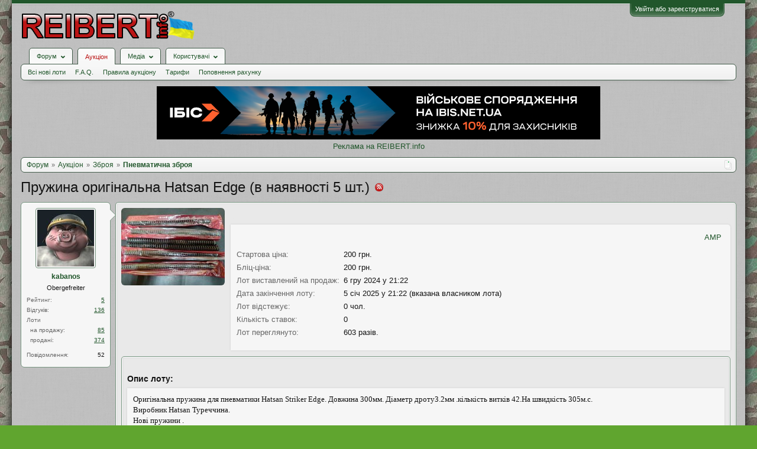

--- FILE ---
content_type: text/html; charset=UTF-8
request_url: https://reibert.info/lots/pruzhina-originalna-hatsan-edge.1083591/
body_size: 21608
content:
<!DOCTYPE html>
<html id="XenForo" lang="uk-UA" dir="LTR" class="Public NoJs GalleryLazyLoader LoggedOut NoSidebar  Responsive" xmlns:fb="http://www.facebook.com/2008/fbml">
<head>
  
    <meta charset="utf-8" />
    <meta http-equiv="X-UA-Compatible" content="IE=Edge,chrome=1" />
    
      <meta name="viewport" content="width=device-width, initial-scale=1" />
    
    
      <base href="https://reibert.info/" />
    

    <title>Пружина оригінальна Hatsan Edge | REIBERT.info</title>

    <noscript><style>.JsOnly, .jsOnly { display: none !important; }</style></noscript>
    <link rel="stylesheet" href="css.php?css=xenforo,form,public&amp;style=5&amp;dir=LTR&amp;d=1762358935" />
    <link rel="stylesheet" href="css.php?css=AU_product_list,ak_au_similar_items_activ_lot,ak_au_similar_items_all_new,ak_auction_questions,ak_lot,ak_message_user_info,au_countdown,au_lightbox,bootstrap,cssAukModificator,editor_ui,facebook,login_bar,message_user_info,social_login_buttons,toggleme_auto,toggleme_manual,xengallery_tab_links&amp;style=5&amp;dir=LTR&amp;d=1762358935" />


    

    
	<link href="styles/font-awesome/css/font-awesome.min.css" rel="stylesheet">


    <link rel="icon" href="https://reibert.info/favicon.ico" type="image/x-icon" />
        <link rel="shortcut icon" href="https://reibert.info/favicon.ico" type="image/x-icon" />

        <meta name="msapplication-square70x70logo" content="https://reibert.info/styles/soft_responsive/xenforo/favicon/windows-icon-70-70.png">

        <link rel="apple-touch-icon" href="https://reibert.info/styles/soft_responsive/xenforo/favicon/touch-icon-iphone.png"/>
        <link rel="apple-touch-icon" href="https://reibert.info/styles/soft_responsive/xenforo/favicon/apple-touch-icon.png" />
        <link rel="apple-touch-icon" sizes="57x57" href="https://reibert.info/styles/soft_responsive/xenforo/favicon/apple-touch-icon-57x57.png" />
        <link rel="apple-touch-icon" sizes="152x152" href="https://reibert.info/styles/soft_responsive/xenforo/favicon/touch-icon-ipad.png" />
        <link rel="apple-touch-icon" sizes="180x180" href="https://reibert.info/styles/soft_responsive/xenforo/favicon/touch-icon-iphone-retina.png" />
        <link rel="apple-touch-icon" sizes="167x167" href="https://reibert.info/styles/soft_responsive/xenforo/favicon/touch-icon-ipad-retina.png" />

        <link rel="apple-touch-icon-precomposed" href="https://reibert.info/styles/soft_responsive/xenforo/favicon/apple-touch-icon-precomposed.png" />
        <link rel="apple-touch-icon-precomposed" sizes="57x57" href="https://reibert.info/styles/soft_responsive/xenforo/favicon/apple-touch-icon-57x57-precomposed.png" />
    <link rel="alternate" type="application/rss+xml" title="RSS-стрічка для REIBERT.info" href="forums/-/index.rss" />
    
    
    <meta property="og:site_name" content="REIBERT.info"/>

	<meta property="og:image" content="https://reibert.info/data/attachments/22159/22159287-af88f97a345156069b2f34e65270da58.jpg"/>
	<meta name="twitter:image" content="https://reibert.info/data/attachments/22159/22159287-af88f97a345156069b2f34e65270da58.jpg">
	
<meta property="og:image:width" content="540">
<meta property="og:image:height" content="282">
<meta property="og:type" content="product"/>
<meta property="og:url" content="https://reibert.info/lots/pruzhina-originalna-hatsan-edge.1083591/"/>
<meta property="og:title" content="Пружина оригінальна Hatsan Edge"/>

	<meta property="og:description" content="Оригінальна пружина для пневматики Hatsan Striker Edge. Довжина 300мм. Діаметр дроту3.2мм .кількість витків 42.На швидкість 305м.с.
Виробник Hatsan Туреччина.
Нові пружини ."/>



	<meta property="fb:app_id" content="456922037729820"/>


    <meta http-equiv="cache-control" content="no-cache, no-store, must-revalidate">
<meta http-equiv="pragma" content="no-cache">
<meta http-equiv="expires" content="0">

  
        <!-- App Indexing for Google Search -->
        <link href="android-app://com.quoord.tapatalkpro.activity/tapatalk/reibert.info?location=index&page=1&perpage=20&channel=google-indexing" rel="alternate" />
        <link href="ios-app://307880732/tapatalk/reibert.info?location=index&page=1&perpage=20&channel=google-indexing" rel="alternate" />
        
         <link href="/var/www/reibert.info/mobiquo/smartbanner/manifest.json" rel="manifest">
         
        <meta name="apple-itunes-app" content="app-id=307880732, affiliate-data=at=10lR7C, app-argument=tapatalk://reibert.info?location=index&page=1&perpage=20" />
        



</head>

<body data-floating-nav="" data-sidebar-toggle="900px,Бокова панель">


  
    

<div id="loginBar">
	<div class="pageWidth">
		<div class="pageContent">	
			
			<h3 id="loginBarHandle">
				<label for="LoginControl"><a href="login/" class="concealed noOutline">Увійти або зареєструватися</a></label>
			</h3>
			
			<span class="helper"></span>

			
			
		</div>
	</div>
</div>
  

  <div id="headerMover">

    <header>
      


<div id="header">
	
	
	<div id="logoBlock">
	<div class="pageWidth">
		<div class="pageContent">
			
			
			<div id="logo"><div><a href="https://reibert.info/">
				<span></span>
				<img class="lazyload" data-src="styles/soft_responsive/xenforo/reibert/logo.png" alt="REIBERT.info" />
				
			</a></div></div>
			
			<span class="helper"></span>
			
		</div>
	</div>
</div>


	
	



	
	


<div id="navigationContainer">
<div id="navigation" class="pageWidth ">
	<div class="pageContent">
		<nav>

<div class="navTabs">
	<ul class="publicTabs">
	
		<!-- home -->
		
		

		<!-- extra tabs: home -->
		
		
		
		<!-- forums -->
		
			<li class="navTab forums Popup PopupControl PopupClosed">
			
				
					<a href="https://reibert.info/forums/" class="navLink forumsPopup" rel="Menu"><strong>Форум</strong></a>
					
					<div class="Menu JsOnly tabMenu forumsTabLinks" id="ForumsMenu">
						<div class="primaryContent menuHeader">
							<h3>Форум</h3>
							<div class="muted">Швидкі посилання</div>
						</div>
				
					
					

					<ul class="secondaryContent blockLinksList">
					
						
						
						
						<li><a href="find-new/posts" rel="nofollow">Останні повідомлення</a></li>
						

					
					</ul>

					
					
				</div>
			</li>
		
		
		
		<!-- extra tabs: middle -->
		
		
			
				<li class="navTab auctions selected">
			
				
					<a href="." class="navLink">Аукціон</a>
					<div class="tabLinks">
				
					
					

					<ul class="secondaryContent blockLinksList">
    
    
        <li><a class="ak_au_new_lots" href="?order=date&amp;filter_new_lots=1">Всі нові лоти</a></li>
    

    

    

    <li><a href="forums/aukcion-reibert-info.492/?prefix_id=20">F.A.Q.</a></li>

    <li><a href="threads/pravila-aukciona-reibert.596833/">Правила аукціону</a></li>

    <li><a href="threads/tarify-aukciona.905644/">Тарифи</a></li>
    <li><a href="credits/">Поповнення рахунку</a></li>

</ul>

					
					
						
						
					
				</div>
			</li>
			
		
			
				<li class="navTab xengallery Popup PopupControl PopupClosed">
			
				
					<a href="https://reibert.info/media/" class="navLink extraPopup" rel="Menu"><strong>Медіа</strong></a>
					
					<div class="Menu JsOnly tabMenu xengalleryTabLinks">
						<div class="primaryContent menuHeader">
							<h3>Медіа</h3>
							<div class="muted">Швидкі посилання</div>
						</div>
				
					
					

					

<ul class="secondaryContent blockLinksList xengallery">
	
	
	
	
		
		
	
	<li><a href="find-new/media" rel="nofollow">Нові медіа</a></li>
</ul>

					
					
				</div>
			</li>
			
		
		
		
		
		<!-- members -->
		
			<li class="navTab members Popup PopupControl PopupClosed">
			
				<a href="https://reibert.info/members/" class="navLink" rel="Menu"><strong>Користувачі</strong></a>
				
				
				<div class="Menu JsOnly tabMenu membersTabLinks">
					<div class="primaryContent menuHeader">
						<h3>Користувачі</h3>
						<div class="muted">Швидкі посилання</div>
					</div>
					
					

					<ul class="secondaryContent blockLinksList">
					
						<li><a href="members/">Видатні користувачі</a></li>
						
						<li><a href="online/">Зараз на форумі</a></li>
						<li><a href="recent-activity/">Нещодавня активність</a></li>
						<li><a href="find-new/profile-posts">Нові повідомлення профілю</a></li>
					
					</ul>

					
					
				</div>
			</li>
				

		
		<!-- extra tabs: end -->
		


		<!-- responsive popup -->
		<li class="navTab navigationHiddenTabs Popup PopupControl PopupClosed" style="display:none">	
						
			<a rel="Menu" class="navLink NoPopupGadget"><span class="menuIcon">Меню</span></a>
			
			<div class="Menu JsOnly blockLinksList primaryContent" id="NavigationHiddenMenu"></div>
		</li>


		<!-- no selection -->
		
		
	</ul>
	
	
</div>

<span class="helper"></span>


		</nav>	
	</div>
</div>
</div>
	
</div>

      
      
    </header>

    <div id="content" class="ak_lot">
      <div class="pageWidth">
        <div class="pageContent">
          <!-- main content area -->

          

          

          <div class="overflow_container DesktopOnly">
    <p align="center"><a href="https://ibis.net.ua/?utm_source=reibert&utm_medium=banner&utm_campaign=promo_beamshot&utm_id=10formilitary&utm_term=10formilitary" target="_blank" rel="noopener">
            <img class="lazyload" data-src="https://reibert.info/images/ibis_2.png" border="0"
                                                    alt="Ібіс"></a></p>
    <p align="center"><a href="https://reibert.info/threads/398252/">Реклама на REIBERT.info</a></p>
</div>

          
            <div class="breadBoxTop ">
              
              

<script defer="defer" type="application/javascript">

    var showHomeLink = false;
    var selectedTabId = "auctions";
    var homeTabId = {"_response":"forums"};
    var selectedTab = {"title":"\u0410\u0443\u043a\u0446\u0456\u043e\u043d","href":".","linksTemplate":"auction_navigation_tab","can_create_new_lot":true,"visitor":{},"position":"middle"};
    var navigation = [{"href":"auctions\/zbroja.43\/","value":"\u0417\u0431\u0440\u043e\u044f"},{"href":"auctions\/pnevmatichna-zbroja.84\/","value":"\u041f\u043d\u0435\u0432\u043c\u0430\u0442\u0438\u0447\u043d\u0430 \u0437\u0431\u0440\u043e\u044f"}];
    var homeTab = {"title":"\u0424\u043e\u0440\u0443\u043c","href":"https:\/\/reibert.info\/forums\/"};
    var homeLink = "https://reibert.info/forums/";
    var phrase_home = "Головна"
    var position = 1

    var obj_breadcrumb_schema_org = {
        "@context": "https://schema.org/",
        "@type": "BreadcrumbList",
        "itemListElement": []
    }


    function createItem(obj){    
        var ob = {
            "@type": "ListItem",
            "position": position,
            "item": {
                "@id": ( obj.link === '.')? window.location.origin : obj.link,
                "name": obj.name,
            }
        }

        position = ++position;

        return ob;
    }

    if (showHomeLink){
        obj_breadcrumb_schema_org.itemListElement.push(createItem(
            {
                name: phrase_home,
                link: homeLink,
            }
        ));
    } else if (selectedTabId != homeTabId){
        obj_breadcrumb_schema_org.itemListElement.push(createItem(
            {
                name: homeTab.title,
                link: homeTab.href,
            }
        ));
    }


    if (selectedTab){
        obj_breadcrumb_schema_org.itemListElement.push(createItem(
            {
                name: selectedTab.title,
                link: selectedTab.href,
            }
        ));
    }

    if (navigation){

        navigation.map(function (item){

            obj_breadcrumb_schema_org.itemListElement.push(createItem(
                {
                    name: item.value,
                    link: window.location.origin +'/'+ item.href,
                }
            ));
        });
    }

    var el = document.createElement('script');
    el.type = 'application/ld+json';
    el.text = JSON.stringify(obj_breadcrumb_schema_org);
    document.head.appendChild(el)

</script>

<nav>
    
        
            
        
            
        
    

    <fieldset class="breadcrumb">
        <a href="misc/quick-navigation-menu" class="OverlayTrigger jumpMenuTrigger" data-cacheOverlay="true" title="Відкрити швидку навігацію"><!--Перейти до...--></a>

        <div class="boardTitle"><strong>REIBERT.info</strong></div>

        <span class="crumbs">
			
        <span class="crust homeCrumb">
        <a href="https://reibert.info/forums/" class="crumb"><span>Форум</span></a>
        <span class="arrow"><span></span></span>
        </span>
        

        
            <span class="crust selectedTabCrumb">
            <a href="." class="crumb"><span>Аукціон</span></a>
            <span class="arrow"><span>&gt;</span></span>
            </span>
        

        
            
                <span class="crust">
                <a href="auctions/zbroja.43/" class="crumb"><span>Зброя</span></a>
                <span class="arrow"><span>&gt;</span></span>
                </span>
            
                <span class="crust">
                <a href="auctions/pnevmatichna-zbroja.84/" class="crumb"><span>Пневматична зброя</span></a>
                <span class="arrow"><span>&gt;</span></span>
                </span>
            
        
        </span>
    </fieldset>
</nav>


            </div>
          

          










          <!--[if lt IE 8]>
          <p class="importantMessage">Ви використовуєте застарілий браузер. Цей та інші сайти можуть Відображатися в ньому некоректно.<br />Необхідно оновити браузер або спробувати використовувати <a href="https://www.google.com/chrome" target="_blank">інший</a>.</p>
          <![endif]-->

          
            
	

	

          

          
            
              <!-- h1 title, description -->
              <div class="titleBar">
                
                <h1>
    
    Пружина оригінальна Hatsan Edge
    
    
    
        (в наявності 5 шт.)
        <span class="indicator-many-lots" title="Мульти-лот"></span>
    
    
    
</h1>

                
              </div>
            
          

          

          <!-- main template -->
          

<link rel="amphtml" href="https://reibert.info/lots-amp/pruzhina-originalna-hatsan-edge.1083591/">



<script type="application/javascript">
    var lots = {"auction_id":1083591,"user_id":140688,"title":"\u041f\u0440\u0443\u0436\u0438\u043d\u0430 \u043e\u0440\u0438\u0433\u0456\u043d\u0430\u043b\u044c\u043d\u0430 Hatsan Edge","message":"\u041e\u0440\u0438\u0433\u0456\u043d\u0430\u043b\u044c\u043d\u0430 \u043f\u0440\u0443\u0436\u0438\u043d\u0430 \u0434\u043b\u044f \u043f\u043d\u0435\u0432\u043c\u0430\u0442\u0438\u043a\u0438 Hatsan Striker Edge. \u0414\u043e\u0432\u0436\u0438\u043d\u0430 300\u043c\u043c. \u0414\u0456\u0430\u043c\u0435\u0442\u0440 \u0434\u0440\u043e\u0442\u04433.2\u043c\u043c .\u043a\u0456\u043b\u044c\u043a\u0456\u0441\u0442\u044c \u0432\u0438\u0442\u043a\u0456\u0432 42.\u041d\u0430 \u0448\u0432\u0438\u0434\u043a\u0456\u0441\u0442\u044c 305\u043c.\u0441.\n\u0412\u0438\u0440\u043e\u0431\u043d\u0438\u043a Hatsan \u0422\u0443\u0440\u0435\u0447\u0447\u0438\u043d\u0430.\n\u041d\u043e\u0432\u0456 \u043f\u0440\u0443\u0436\u0438\u043d\u0438 .","status":"finalized","archived":0,"image":null,"min_bid":200,"buy_now":null,"bids":0,"sales":0,"availability":1,"top_bid":0,"top_bidder":0,"placement_date":1733512971,"expiration_date":1736104971,"disadvantage":"<p>\u041d\u043e\u0432\u0456<\/p>","data_array":"a:0:{}","count_question":4,"auction_category_id":84,"delivery_id":0,"delivery_info":"","delivery_nal_pay":0,"payment_id":0,"payment_info":"","isdel":0,"del_reason":null,"expired_flag":0,"no_pay_time":0,"new_expiration_date":0,"reedit_count":25,"have_waitforpay_alert":0,"have_send_alert":0,"have_take_alert":0,"have_buyer_take_alert":0,"count_lot_watch":0,"auto_reedit_lot":0,"auto_reedit_count":0,"buyout_price":200,"premature_sale":0,"union_price":200,"have_nal_pay":0,"is_interesting":0,"no_interesting":0,"payment_deadline_clicks":0,"wait_confirm_clicks":0,"copy":0,"quantity_copies":1,"duplicate_lot":0,"lot_type":1,"prefix_id":0,"date_of_sale":0,"auto_promotion_lot":0,"send_interesting_lot":0,"first_min_bid":0,"first_buyout_price":0,"allow_offer_price":0,"hide_lot":0,"only_positive_balance":0,"lot_status_date":1736104987,"bid_id":null,"bid_auction_id":null,"bid_user_id":null,"amount":null,"bid_status":null,"bid_data_array":null,"auction_amount":5,"balance":5,"only_cod":0,"only_not_ignore":0,"only_over_one_month":0,"image_order":{"23351505":{"attachment_id":"23351505","order":"1"},"23351506":{"attachment_id":"23351506","order":"2"},"23351507":{"attachment_id":"23351507","order":"3"}},"status_promotion":null,"end_promotion":null,"type_promotion":null,"promotion_id":null,"price_promotion":null,"primary_image":{"attachment_id":"23351506","data_id":22159287,"content_type":"lots","content_id":1083591,"attach_date":1687948740,"temp_hash":"","unassociated":0,"view_count":238,"primary_image":1,"filename":"IMG_20230627_124203586_HDR.jpg","file_size":502681,"file_hash":"af88f97a345156069b2f34e65270da58","file_path":"%INTERNAL%\/lots\/%FLOOR%\/%DATA_ID%-%HASH%.data","width":2048,"height":1536,"thumbnail_width":175,"thumbnail_height":131,"thumbnailUrl":"data\/attachments\/22159\/22159287-af88f97a345156069b2f34e65270da58.jpg","deleteUrl":"attachments\/img_20230627_124203586_hdr-jpg.23351506\/delete","viewUrl":"attachments\/img_20230627_124203586_hdr-jpg.23351506\/","extension":"jpg","order":"2"},"attachments":{"23351505":{"attachment_id":"23351505","data_id":22159286,"content_type":"lots","content_id":1083591,"attach_date":1687948740,"temp_hash":"","unassociated":0,"view_count":98,"primary_image":0,"filename":"IMG_20230627_124157769_HDR.jpg","file_size":529546,"file_hash":"23d12e59a0ec2b1cd818424d825b595a","file_path":"%INTERNAL%\/lots\/%FLOOR%\/%DATA_ID%-%HASH%.data","width":1536,"height":2048,"thumbnail_width":131,"thumbnail_height":175,"thumbnailUrl":"data\/attachments\/22159\/22159286-23d12e59a0ec2b1cd818424d825b595a.jpg","deleteUrl":"attachments\/img_20230627_124157769_hdr-jpg.23351505\/delete","viewUrl":"attachments\/img_20230627_124157769_hdr-jpg.23351505\/","extension":"jpg","order":"1"},"23351506":{"attachment_id":"23351506","data_id":22159287,"content_type":"lots","content_id":1083591,"attach_date":1687948740,"temp_hash":"","unassociated":0,"view_count":238,"primary_image":1,"filename":"IMG_20230627_124203586_HDR.jpg","file_size":502681,"file_hash":"af88f97a345156069b2f34e65270da58","file_path":"%INTERNAL%\/lots\/%FLOOR%\/%DATA_ID%-%HASH%.data","width":2048,"height":1536,"thumbnail_width":175,"thumbnail_height":131,"thumbnailUrl":"data\/attachments\/22159\/22159287-af88f97a345156069b2f34e65270da58.jpg","deleteUrl":"attachments\/img_20230627_124203586_hdr-jpg.23351506\/delete","viewUrl":"attachments\/img_20230627_124203586_hdr-jpg.23351506\/","extension":"jpg","order":"2"},"23351507":{"attachment_id":"23351507","data_id":22159288,"content_type":"lots","content_id":1083591,"attach_date":1687948740,"temp_hash":"","unassociated":0,"view_count":101,"primary_image":0,"filename":"IMG_20230627_124222286.jpg","file_size":269212,"file_hash":"901a4fb3806f3f4379d784b01fa76f36","file_path":"%INTERNAL%\/lots\/%FLOOR%\/%DATA_ID%-%HASH%.data","width":2048,"height":1536,"thumbnail_width":175,"thumbnail_height":131,"thumbnailUrl":"data\/attachments\/22159\/22159288-901a4fb3806f3f4379d784b01fa76f36.jpg","deleteUrl":"attachments\/img_20230627_124222286-jpg.23351507\/delete","viewUrl":"attachments\/img_20230627_124222286-jpg.23351507\/","extension":"jpg","order":"3"}},"extra_data":[],"open_disput_count":0,"current_price":200,"messageHtml":"\u041e\u0440\u0438\u0433\u0456\u043d\u0430\u043b\u044c\u043d\u0430 \u043f\u0440\u0443\u0436\u0438\u043d\u0430 \u0434\u043b\u044f \u043f\u043d\u0435\u0432\u043c\u0430\u0442\u0438\u043a\u0438 Hatsan Striker Edge. \u0414\u043e\u0432\u0436\u0438\u043d\u0430 300\u043c\u043c. \u0414\u0456\u0430\u043c\u0435\u0442\u0440 \u0434\u0440\u043e\u0442\u04433.2\u043c\u043c .\u043a\u0456\u043b\u044c\u043a\u0456\u0441\u0442\u044c \u0432\u0438\u0442\u043a\u0456\u0432 42.\u041d\u0430 \u0448\u0432\u0438\u0434\u043a\u0456\u0441\u0442\u044c 305\u043c.\u0441.<br \/>\n\u0412\u0438\u0440\u043e\u0431\u043d\u0438\u043a Hatsan \u0422\u0443\u0440\u0435\u0447\u0447\u0438\u043d\u0430.<br \/>\n\u041d\u043e\u0432\u0456 \u043f\u0440\u0443\u0436\u0438\u043d\u0438 ."};
    var obj_ak_lot = {
        "@context": "https://schema.org/",
        "@type": "Product",
        "name": "Пружина оригінальна Hatsan Edge",
        "image": "https://reibert.info/attachments/img_20230627_124203586_hdr-jpg.23351506/",
        "description": lots.message,
        "category": "Пневматична зброя",
        "disambiguatingDescription": "Продаж пневматичних гвинтівок та пістолетів, запчастин та аксесуарів до них.",
        "offers": {
            "@type": "AggregateOffer",
            "lowPrice": "200",
            "price": "200",
            "priceCurrency": "UAH",
            "availabilityEnds": "5 січ 2025 у 21:22",
            "url": "https://reibert.info/lots/pruzhina-originalna-hatsan-edge.1083591/",
        },
        "startDate": "6 гру 2024 у 21:22"
    };

    var el = document.createElement('script');
    el.type = 'application/ld+json';
    el.text = JSON.stringify(obj_ak_lot);
    document.head.appendChild(el)
</script>








<!--marlboro-->



<!--marlboro and-->






    






<script defer="defer" type="application/javascript">
    var obj_shema_org = {
        "@context": "https://schema.org/",
        "@type": "Person",
        "name": "kabanos",
        "image": "https://reibert.info/data/avatars/m/140/140688.jpg?1481139858",
        "jobTitle": "Obergefreiter",
        "gender": "Чоловіча"
    };


    var el = document.createElement('script');
    el.type = 'application/ld+json';
    el.text = JSON.stringify(obj_shema_org);
    document.head.appendChild(el)
</script>


<div class="messageUserInfo">
    <div class="messageUserBlock">
        
            <div class="avatarHolder">
                <span class="helper"></span>
                <a href="members/kabanos.140688/" class="avatar Av140688m" data-avatarhtml="true"><img src="data/avatars/m/140/140688.jpg?1481139858" width="96" height="96" alt="kabanos" /></a>
                
                <!-- slot: message_user_info_avatar -->
            </div>
        

        
            
                <h3 class="userText">
                    <a href="members/kabanos.140688/" class="username" dir="auto">kabanos</a>
                    <em class="userTitle">Obergefreiter</em>
                    
                    <!-- slot: message_user_info_text -->
                </h3>
            

    <div class="extraUserInfo extraUserInfo-auction">
        <dl class="pairsJustified">
            <dt>Рейтинг:</dt>
            <dd><a style="text-decoration:underline;" href="members/140688#auction_tab">5</a></dd>
        </dl>
        
            <dl class="pairsJustified">
                <dt>Відгуків:</dt>
                <dd><a style="text-decoration:underline;" href="auction-history/reviews?user_id=140688">136</a></dd>
            </dl>
        
        <dl class="pairsJustified lots">
            <dt>Лоти</dt>
            <dd></dd>
        </dl>
        <dl class="pairsJustified extra">
            <dt>&nbsp;&nbsp;на продажу:</dt>
            <dd><a style="text-decoration:underline;" href="auction/kabanos.140688/">85</a></dd>
        </dl>
        <dl class="pairsJustified extra">
            <dt>&nbsp;&nbsp;продані:</dt>
            <dd><a style="text-decoration:underline;" href="auction/kabanos.140688/sold">374</a></dd>
        </dl>
    </div>


            
                <div class="extraUserInfo">
                    
                        
                            

                            

                            
                                <dl class="pairsJustified">
                                    <dt>Повідомлення:</dt>
                                    <dd><a href="search/member?user_id=140688" class="concealed" rel="nofollow">52</a></dd>
                                </dl>
                            

                            

                            


                            

                            

                            


                            

                            

                        
                        
                    
                </div>
            

        

        <span class="arrow"><span></span></span>
    </div>
</div>

<div id="lot_page" class="primaryContent">

    
        <div class="primary_image">
            <a class="LbTrigger" data-href="misc/lightbox" target="_blank" href="attachments/img_20230627_124203586_hdr-jpg.23351506/">
                <img src="data/attachments/22159/22159287-af88f97a345156069b2f34e65270da58.jpg" alt="Пружина оригінальна Hatsan Edge" class="LbImage"/>
            </a>
        </div>
    

    <div class="mixdata">
        





    
         <div class="AuctionInfo primaryContent">
                

                

                
            </div>
    
    
        
    

    

        <div class="AuctionInfo primaryContent primary_info">

    <div class="top_content_main">
    <div class="first_block">
        <div id="user_panel">
            <a class="primary"
               href="https://reibert.info/lots-amp/pruzhina-originalna-hatsan-edge.1083591/">AMP</a>
            
        </div>
    </div>
</div>





    

    <div class="section">

        

<div class="primaryInfoText primaryShortInfoGrid">
    <div>
        <span class="lot_page__primary_info__fieldName">
            Стартова ціна:
        </span>
    </div>
    <div>
        200 грн.
    </div>
</div>


    <div class="primaryInfoText primaryShortInfoGrid">
        <div>
            <span class="lot_page__primary_info__fieldName">
                Бліц-ціна:
            </span>
        </div>
        <div>
            200 грн.
        </div>
    </div>
    

<div class="primaryInfoText primaryInfoGrid">
    <div>
        <span class="lot_page__primary_info__fieldName">
            Лот виставлений на продаж:
        </span>
    </div>
    <div>
        6 гру 2024 у 21:22
    </div>
</div>
<div class="primaryInfoText primaryInfoGrid">
    <div>
                <span class="lot_page__primary_info__fieldName">
                    Дата закінчення лоту:
                </span>
    </div>
    <div>
        
            5 січ 2025 у 21:22 (вказана власником лота)
            
    </div>
</div>



<div class="primaryInfoText primaryShortInfoGrid">
    <div>
                <span class="lot_page__primary_info__fieldName">
                    Лот відстежує:
                </span>
    </div>
    <div>
        0 чол.
    </div>
</div>



<div class="primaryInfoText primaryShortInfoGrid">
    <div>
                <span class="lot_page__primary_info__fieldName">
                    Кількість ставок:
                </span>
    </div>
    <div>
        0
    </div>
</div>

<div class="primaryInfoText primaryShortInfoGrid">
    <div>
                <span class="lot_page__primary_info__fieldName">
                    Лот переглянуто:
                </span>
    </div>
    <div>
        
            603 разів.
        
    </div>
</div>



        

        


        
    </div>

    
<div class="section bid_button">
    

    

    



    

        

        

        

        

        
            
        

        

    
</div>




    
</div>

    </div>
    <div class="section secondaryInfoData">
        
    
        

        

    









<div class="primaryContent">
    
           <div class="secondaryContent">
        <h3 class="textHeading">
            Опис лоту:
        </h3>
        <article>
            <blockquote class="messageText ugc baseHtml">
               Оригінальна пружина для пневматики Hatsan Striker Edge. Довжина 300мм. Діаметр дроту3.2мм .кількість витків 42.На швидкість 305м.с.<br />
Виробник Hatsan Туреччина.<br />
Нові пружини .
            </blockquote>
        </article>
    </div>
    
    
           <div class="secondaryContent">
        <h3 class="textHeading">
            Недоліки лоту:
        </h3>
        <article>
            <blockquote class="messageText ugc baseHtml">
               <p>Нові</p>
            </blockquote>
        </article>
    </div>
    
</div>
<div class="primaryContent">
    <h3 class="textHeading">Додаткові зображення лоту:</h3>
    <div id="gallery">
        
            
                <a class="LbTrigger" data-href="misc/lightbox" target="_blank" href="attachments/img_20230627_124157769_hdr-jpg.23351505/">
                    <img src="data/attachments/22159/22159286-23d12e59a0ec2b1cd818424d825b595a.jpg" alt="Пружина оригінальна Hatsan Edge" class="LbImage"/>
                </a>
            
        
            
        
            
                <a class="LbTrigger" data-href="misc/lightbox" target="_blank" href="attachments/img_20230627_124222286-jpg.23351507/">
                    <img src="data/attachments/22159/22159288-901a4fb3806f3f4379d784b01fa76f36.jpg" alt="Пружина оригінальна Hatsan Edge" class="LbImage"/>
                </a>
            
        
    </div>
</div>



<div class="secondaryContent">
    <div id="similarlist">


        
            <noindex>
<div class="similar_items_all">
    <div class="iheader_block">
        <div class="ilink">


        </div>
        <div class="iheader"><h3 class="textHeading">Інші лоти продавця</h3></div>
    </div>
    <ol>
        
            <li class="secondaryContent">

                <div class="iimage auctionimage">
                    <a href="lots/soshki-xd-precision-ez-pivot-6-9.1191478/">
                        <img src="data/attachments/19891/19891207-26ba94aaf387d43a0af87ede90c11f7c.jpg" alt="Сошки XD Precision EZ Pivot 6-9’’"  class="avatar"/>
                    </a>
                </div>
                <div class="iinfo">
                    <div class="ititle"><a  style="font-weight: bold;" href="lots/soshki-xd-precision-ez-pivot-6-9.1191478/">Сошки XD Precision EZ Pivot 6-9’’</a></div>
                    
                    <div class="secondRow">
                        <div class="idesc">Шарнирная база Высота - 15.3-24 см простые в использовании сошки,...</div>
                    </div>
                </div>
                <div class="iprice">2500 грн.</div>
            </li>
        
            <li class="secondaryContent">

                <div class="iimage auctionimage">
                    <a href="lots/pricel-ultimax-2-5-10x50.840766/">
                        <img src="data/attachments/19957/19957839-752109e5b68c1a5cb0177b2d3229c4a6.jpg" alt="Прицел ULTIMAX 2,5-10x50"  class="avatar"/>
                    </a>
                </div>
                <div class="iinfo">
                    <div class="ititle"><a  style="font-weight: bold;" href="lots/pricel-ultimax-2-5-10x50.840766/">Прицел ULTIMAX 2,5-10x50</a></div>
                    
                    <div class="secondRow">
                        <div class="idesc">Диаметр выходного зрачка, мм: 20-5 Удаление выходного зрачка, мм: 78-70...</div>
                    </div>
                </div>
                <div class="iprice">19000 грн.</div>
            </li>
        
            <li class="secondaryContent">

                <div class="iimage auctionimage">
                    <a href="lots/lixtar-nitecore-srt7-revenger-960-lumens.1199654/">
                        <img src="data/attachments/23084/23084902-e7de8fd93c015c13487ea70e3621840c.jpg" alt="Ліхтар NITECORE SRT7 Revenger 960 Lumens"  class="avatar"/>
                    </a>
                </div>
                <div class="iinfo">
                    <div class="ititle"><a  style="font-weight: bold;" href="lots/lixtar-nitecore-srt7-revenger-960-lumens.1199654/">Ліхтар NITECORE SRT7 Revenger 960 Lumens</a></div>
                    
                    <div class="secondRow">
                        <div class="idesc">Туристичний, Для полювання, Тактичні, Кишенькові, Підствольні,...</div>
                    </div>
                </div>
                <div class="iprice">3800 грн.</div>
            </li>
        
            <li class="secondaryContent">

                <div class="iimage auctionimage">
                    <a href="lots/machete-cold-steel-axis.1139689/">
                        <img src="data/attachments/22625/22625859-f3f81505e1f97b63c36232f5181001d5.jpg" alt="Мачете Cold Steel Axis"  class="avatar"/>
                    </a>
                </div>
                <div class="iinfo">
                    <div class="ititle"><a  style="font-weight: bold;" href="lots/machete-cold-steel-axis.1139689/">Мачете Cold Steel Axis</a></div>
                    
                    <div class="secondRow">
                        <div class="idesc">Масивний клинок виконаний з високо вуглецевої сталі, яка вирізняється...</div>
                    </div>
                </div>
                <div class="iprice">1600 грн.</div>
            </li>
        
            <li class="secondaryContent">

                <div class="iimage auctionimage">
                    <a href="lots/priklad-fab-defense-m4-skladnoj.911720/">
                        <img src="data/attachments/20614/20614375-f3185b15e6d344a55b07939b96521502.jpg" alt="Приклад FAB Defense М4 складной."  class="avatar"/>
                    </a>
                </div>
                <div class="iinfo">
                    <div class="ititle"><a  style="font-weight: bold;" href="lots/priklad-fab-defense-m4-skladnoj.911720/">Приклад FAB Defense М4 складной.</a></div>
                    
                    <div class="secondRow">
                        <div class="idesc">Приклад телескопический складной для МР5(MKE T94A2) изготовлен с...</div>
                    </div>
                </div>
                <div class="iprice">6500 грн.</div>
            </li>
        
            <li class="secondaryContent">

                <div class="iimage auctionimage">
                    <a href="lots/lopata-skif-plus-d14-10-4.1378384/">
                        <img src="data/attachments/22617/22617112-7e886eea11cb594a995e15817db858ef.jpg" alt="Лопата Skif Plus D14-10-4"  class="avatar"/>
                    </a>
                </div>
                <div class="iinfo">
                    <div class="ititle"><a  style="font-weight: bold;" href="lots/lopata-skif-plus-d14-10-4.1378384/">Лопата Skif Plus D14-10-4</a></div>
                    
                        <div class="secondRow" style="font-weight: bold;">
                            (в наявності 2 шт.)
                        </div>
                    
                    <div class="secondRow">
                        <div class="idesc">Лопата.
- Мультифункціональний ніж.
- Склобій.
- Свисток.
- Кресало.
-...</div>
                    </div>
                </div>
                <div class="iprice">900 грн.</div>
            </li>
        
            <li class="secondaryContent">

                <div class="iimage auctionimage">
                    <a href="lots/revolfer-flober-stalker-2-5.1362854/">
                        <img src="data/attachments/24212/24212928-e6b0b88633d16d5204ac00b89a0dd109.jpg" alt="Револьфер флобер Stalker 2.5"  class="avatar"/>
                    </a>
                </div>
                <div class="iinfo">
                    <div class="ititle"><a  style="font-weight: bold;" href="lots/revolfer-flober-stalker-2-5.1362854/">Револьфер флобер Stalker 2.5</a></div>
                    
                    <div class="secondRow">
                        <div class="idesc">Пістолет під патрон флобера 4 мм. Стріляє як і німцями так і чехами. 9...</div>
                    </div>
                </div>
                <div class="iprice">4500 грн.</div>
            </li>
        
            <li class="secondaryContent">

                <div class="iimage auctionimage">
                    <a href="lots/lixtar-olight-h2r-nova-nw.1199676/">
                        <img src="data/attachments/23085/23085237-97d36366b4e88f299c7b1d2894a7675c.jpg" alt="Ліхтар Olight H2R Nova NW"  class="avatar"/>
                    </a>
                </div>
                <div class="iinfo">
                    <div class="ititle"><a  style="font-weight: bold;" href="lots/lixtar-olight-h2r-nova-nw.1199676/">Ліхтар Olight H2R Nova NW</a></div>
                    
                    <div class="secondRow">
                        <div class="idesc">Olight H2R Nova - це справді універсальний та мультифункціональний...</div>
                    </div>
                </div>
                <div class="iprice">3000 грн.</div>
            </li>
        
            <li class="secondaryContent">

                <div class="iimage auctionimage">
                    <a href="lots/shumovij-pistolet-retay-84fc.1510750/">
                        <img src="data/attachments/25146/25146290-d4be4f6d31f4103735f31d85fcaa7eb7.jpg" alt="Шумовий пістолет Retay 84fc"  class="avatar"/>
                    </a>
                </div>
                <div class="iinfo">
                    <div class="ititle"><a  style="font-weight: bold;" href="lots/shumovij-pistolet-retay-84fc.1510750/">Шумовий пістолет Retay 84fc</a></div>
                    
                    <div class="secondRow">
                        <div class="idesc">Retay 84FS є напівавтоматичним стартовим пістолетом з УСМ подвійної...</div>
                    </div>
                </div>
                <div class="iprice">3500 грн.</div>
            </li>
        
            <li class="secondaryContent">

                <div class="iimage auctionimage">
                    <a href="lots/nizh-boker-magnum-rainbow-tanto.1202128/">
                        <img src="data/attachments/23105/23105046-d485ae1423758efd363ffc249e9f7c12.jpg" alt="Ніж Boker Magnum Rainbow Tanto"  class="avatar"/>
                    </a>
                </div>
                <div class="iinfo">
                    <div class="ititle"><a  style="font-weight: bold;" href="lots/nizh-boker-magnum-rainbow-tanto.1202128/">Ніж Boker Magnum Rainbow Tanto</a></div>
                    
                    <div class="secondRow">
                        <div class="idesc">Дуже гарний складаний ніж для повсякденного використання. Клинок і...</div>
                    </div>
                </div>
                <div class="iprice">900 грн.</div>
            </li>
        
    </ol>
</div>
</noindex>
        


        
            <noindex>
<div class="similar_items_all">
    <div class="iheader_block">
        <div class="ilink">


        </div>
        <div class="iheader"><h3 class="textHeading">Інші схожі лоти</h3></div>
    </div>
    <ol>
        
            <li class="secondaryContent">

                <div class="iimage auctionimage">
                    <a href="lots/vint-rukojati-mr-654k.1468404/">
                        <img src="data/attachments/18535/18535741-7e3e8d7e6bf13803b92f4e6e9a645182.jpg" alt="Винт рукояти МР-654К"  class="avatar"/>
                    </a>
                </div>
                <div class="iinfo">
                    <div class="ititle"><a  style="font-weight: bold;" href="lots/vint-rukojati-mr-654k.1468404/">Винт рукояти МР-654К</a></div>
                    
                    <div class="secondRow">
                        <div class="idesc">Винт накладки рукояти МР-654К</div>
                    </div>
                </div>
                <div class="iprice">15 грн.</div>
            </li>
        
            <li class="secondaryContent">

                <div class="iimage auctionimage">
                    <a href="lots/lozhe-artemis-derevo.1434808/">
                        <img src="data/attachments/24687/24687940-60cea051f634dfa192aed9c68d72c01a.jpg" alt="Ложе Артемис дерево"  class="avatar"/>
                    </a>
                </div>
                <div class="iinfo">
                    <div class="ititle"><a  style="font-weight: bold;" href="lots/lozhe-artemis-derevo.1434808/">Ложе Артемис дерево</a></div>
                    
                    <div class="secondRow">
                        <div class="idesc">Ложе Артемис дерево, состояние классное, без трещин</div>
                    </div>
                </div>
                <div class="iprice">2000 грн.</div>
            </li>
        
            <li class="secondaryContent">

                <div class="iimage auctionimage">
                    <a href="lots/pistolet-pnevmatichnij-sas-makarov-se.1423984/">
                        <img src="data/attachments/24618/24618966-47c2e415c95c3947d67996da024c7101.jpg" alt="Пістолет пневматичний SAS Makarov SE"  class="avatar"/>
                    </a>
                </div>
                <div class="iinfo">
                    <div class="ititle"><a  style="font-weight: bold;" href="lots/pistolet-pnevmatichnij-sas-makarov-se.1423984/">Пістолет пневматичний SAS Makarov SE</a></div>
                    
                    <div class="secondRow">
                        <div class="idesc">Пістолет пневматичний SAS Makarov SE 
Балон не “травить”. Постріли...</div>
                    </div>
                </div>
                <div class="iprice">2500 грн.</div>
            </li>
        
            <li class="secondaryContent">

                <div class="iimage auctionimage">
                    <a href="lots/stvolik-mr-654-s-imitaciej-pod-9.1674076/">
                        <img src="data/attachments/26078/26078409-3502edc8ced4df0098f4e2af979f4bf3.jpg" alt="Стволик мр 654 с имитацией под 9"  class="avatar"/>
                    </a>
                </div>
                <div class="iinfo">
                    <div class="ititle"><a  style="font-weight: bold;" href="lots/stvolik-mr-654-s-imitaciej-pod-9.1674076/">Стволик мр 654 с имитацией под 9</a></div>
                    
                    <div class="secondRow">
                        <div class="idesc">Стволик мр 654 сер 20 -28 с имитацией под 9 мм и гайкой</div>
                    </div>
                </div>
                <div class="iprice">350 грн.</div>
            </li>
        
            <li class="secondaryContent">

                <div class="iimage auctionimage">
                    <a href="lots/muxa-metall.889126/">
                        <img src="data/attachments/20410/20410567-826b60929e10b991b3ae50f429ef4637.jpg" alt="Муха металл"  class="avatar"/>
                    </a>
                </div>
                <div class="iinfo">
                    <div class="ititle"><a  style="font-weight: bold;" href="lots/muxa-metall.889126/">Муха металл</a></div>
                    
                    <div class="secondRow">
                        <div class="idesc">Муха металл состояние хорошее</div>
                    </div>
                </div>
                <div class="iprice">170 грн.</div>
            </li>
        
            <li class="secondaryContent">

                <div class="iimage auctionimage">
                    <a href="lots/pnevmaticheskij-pistolet-wingun-301-beretta-84.1457348/">
                        <img src="data/attachments/24827/24827832-26449f5bedbe097d8074a011bdfb69ba.jpg" alt="Пневматический пистолет WinGun 301 Beretta 84"  class="avatar"/>
                    </a>
                </div>
                <div class="iinfo">
                    <div class="ititle"><a  style="font-weight: bold;" href="lots/pnevmaticheskij-pistolet-wingun-301-beretta-84.1457348/">Пневматический пистолет WinGun 301 Beretta 84</a></div>
                    
                    <div class="secondRow">
                        <div class="idesc">Дивіться ще товари на моїй сторінці...</div>
                    </div>
                </div>
                <div class="iprice">2650 грн.</div>
            </li>
        
            <li class="secondaryContent">

                <div class="iimage auctionimage">
                    <a href="lots/gamo-skeet-22.1666646/">
                        <img src="data/attachments/26031/26031500-f1980c7a955bfabdb9ead342f5be33a6.jpg" alt="Gamo skeet .22"  class="avatar"/>
                    </a>
                </div>
                <div class="iinfo">
                    <div class="ititle"><a  style="font-weight: bold;" href="lots/gamo-skeet-22.1666646/">Gamo skeet .22</a></div>
                    
                    <div class="secondRow">
                        <div class="idesc">Пневматична гвинтівка калібр 5.5. Іспанія. Практично нова. Досить точна...</div>
                    </div>
                </div>
                <div class="iprice">10000 грн.</div>
            </li>
        
            <li class="secondaryContent">

                <div class="iimage auctionimage">
                    <a href="lots/pnevmatichnij-pistolet-borner-w-119-blowback.1574542/">
                        <img src="data/attachments/25506/25506540-a15d002e36a6538edb862d5e43b89eb5.jpg" alt="Пневматичний пістолет Borner W 119 Blowback"  class="avatar"/>
                    </a>
                </div>
                <div class="iinfo">
                    <div class="ititle"><a  style="font-weight: bold;" href="lots/pnevmatichnij-pistolet-borner-w-119-blowback.1574542/">Пневматичний пістолет Borner W 119 Blowback</a></div>
                    
                    <div class="secondRow">
                        <div class="idesc">Дивіться ще товари на моїй сторінці...</div>
                    </div>
                </div>
                <div class="iprice">4200 грн.</div>
            </li>
        
            <li class="secondaryContent">

                <div class="iimage auctionimage">
                    <a href="lots/tjaga-vzvoda-izh-38-22.766448/">
                        <img src="data/attachments/19019/19019958-ee6effa488324c2dde8fa1bdc3e092f2.jpg" alt="Тяга взвода Иж 38-22"  class="avatar"/>
                    </a>
                </div>
                <div class="iinfo">
                    <div class="ititle"><a  style="font-weight: bold;" href="lots/tjaga-vzvoda-izh-38-22.766448/">Тяга взвода Иж 38-22</a></div>
                    
                        <div class="secondRow" style="font-weight: bold;">
                            (в наявності 1 шт.)
                        </div>
                    
                    <div class="secondRow">
                        <div class="idesc">Тяга взвода Иж 38 -22 состояние б.у</div>
                    </div>
                </div>
                <div class="iprice">150 грн.</div>
            </li>
        
            <li class="secondaryContent">

                <div class="iimage auctionimage">
                    <a href="lots/shtift-probki-izh-53.1085937/">
                        <img src="data/attachments/22180/22180795-4a09f98d21849044577f97060702bd84.jpg" alt="Штифт пробки Иж 53"  class="avatar"/>
                    </a>
                </div>
                <div class="iinfo">
                    <div class="ititle"><a  style="font-weight: bold;" href="lots/shtift-probki-izh-53.1085937/">Штифт пробки Иж 53</a></div>
                    
                    <div class="secondRow">
                        <div class="idesc">Штифт пробки Иж 53</div>
                    </div>
                </div>
                <div class="iprice">100 грн.</div>
            </li>
        
    </ol>
</div>
</noindex>
        

    </div>
</div>
    
        


    <div class="primaryContent">
        <div class="AuctionInfo section">
            <h3 class="textHeading">Додаткові питання по лоту:</h3>

            

                
    <div class="messageContent message messageInfo secondaryContent
         question">
        <div class="section">
            <span class="DateTime" title="30 кві 2024 у 11:24">30 кві 2024</span>
            
                <span class="textHeading">Запитувач</span>
                

            
        </div>
        <div id="521580" class="messageText ugc baseHtml">

            

            <article>
                <blockquote class="messageText ugc baseHtml">
                    Який зовнішній діаметр пружини?
                </blockquote>
            </article>

        </div>

        <div class="hidden_input521580 questionEditorBlock">
            <form class="xenAu AutoValidator" data-redirect="on" method="post"
                  action="/question-manager/Addpost">
                <fieldset>

                    <input type="hidden" value="521580" name="parrent[id_question_lot]">
                    <input type="hidden" value="0" name="parrent[user_id]">
                    <input type="hidden" value="Який зовнішній діаметр пружини?" name="parrent[questions]">
                    
                    <input type="hidden" value="1083591" name="auction_id">

                    
                    <div class="editorSection521580"></div>
                    <div class="section">
                        <input class="button primary" type="submit" accesskey="s"
                               value="Надіслати відповідь">
                        <input value="Загрузить файл" class="button btnGoBtnUpload521580"
                               type="button">
                    </div>
                </fieldset>
            </form>
        </div>

        

    </div>


                
                    
                        
    <div class="messageContent message messageInfo secondaryContent
         reply">
        <div class="section">
            <span class="DateTime" title="30 кві 2024 у 11:34">30 кві 2024</span>
            
                <span class="textHeading">Продавець</span>
                

            
        </div>
        <div id="521582" class="messageText ugc baseHtml">

            

            <article>
                <blockquote class="messageText ugc baseHtml">
                    19mm.
                </blockquote>
            </article>

        </div>

        <div class="hidden_input521582 questionEditorBlock">
            <form class="xenAu AutoValidator" data-redirect="on" method="post"
                  action="/question-manager/Addpost">
                <fieldset>

                    <input type="hidden" value="521582" name="parrent[id_question_lot]">
                    <input type="hidden" value="0" name="parrent[user_id]">
                    <input type="hidden" value="19mm." name="parrent[questions]">
                    
                    <input type="hidden" value="1083591" name="auction_id">

                    
                    <div class="editorSection521582"></div>
                    <div class="section">
                        <input class="button primary" type="submit" accesskey="s"
                               value="Надіслати відповідь">
                        <input value="Загрузить файл" class="button btnGoBtnUpload521582"
                               type="button">
                    </div>
                </fieldset>
            </form>
        </div>

        

    </div>

                    
                

            

                
    <div class="messageContent message messageInfo secondaryContent
         question">
        <div class="section">
            <span class="DateTime" title="16 лис 2023 у 17:35">16 лис 2023</span>
            
                <span class="textHeading">Запитувач</span>
                

            
        </div>
        <div id="489281" class="messageText ugc baseHtml">

            

            <article>
                <blockquote class="messageText ugc baseHtml">
                    Могу купить по 100 все
                </blockquote>
            </article>

        </div>

        <div class="hidden_input489281 questionEditorBlock">
            <form class="xenAu AutoValidator" data-redirect="on" method="post"
                  action="/question-manager/Addpost">
                <fieldset>

                    <input type="hidden" value="489281" name="parrent[id_question_lot]">
                    <input type="hidden" value="0" name="parrent[user_id]">
                    <input type="hidden" value="Могу купить по 100 все" name="parrent[questions]">
                    
                    <input type="hidden" value="1083591" name="auction_id">

                    
                    <div class="editorSection489281"></div>
                    <div class="section">
                        <input class="button primary" type="submit" accesskey="s"
                               value="Надіслати відповідь">
                        <input value="Загрузить файл" class="button btnGoBtnUpload489281"
                               type="button">
                    </div>
                </fieldset>
            </form>
        </div>

        

    </div>


                
                    
                        
    <div class="messageContent message messageInfo secondaryContent
         reply">
        <div class="section">
            <span class="DateTime" title="16 лис 2023 у 23:04">16 лис 2023</span>
            
                <span class="textHeading">Продавець</span>
                

            
        </div>
        <div id="489365" class="messageText ugc baseHtml">

            

            <article>
                <blockquote class="messageText ugc baseHtml">
                    )))) ні. Я теж можу купить всі по 50
                </blockquote>
            </article>

        </div>

        <div class="hidden_input489365 questionEditorBlock">
            <form class="xenAu AutoValidator" data-redirect="on" method="post"
                  action="/question-manager/Addpost">
                <fieldset>

                    <input type="hidden" value="489365" name="parrent[id_question_lot]">
                    <input type="hidden" value="0" name="parrent[user_id]">
                    <input type="hidden" value=")))) ні. Я теж можу купить всі по 50" name="parrent[questions]">
                    
                    <input type="hidden" value="1083591" name="auction_id">

                    
                    <div class="editorSection489365"></div>
                    <div class="section">
                        <input class="button primary" type="submit" accesskey="s"
                               value="Надіслати відповідь">
                        <input value="Загрузить файл" class="button btnGoBtnUpload489365"
                               type="button">
                    </div>
                </fieldset>
            </form>
        </div>

        

    </div>

                    
                

            

            

        </div>
    </div>



<div class="editorSection">
    <div id="editorTemplate">
        
<div>
	
		<textarea name="post_html" id="ctrl_post_html" class="textCtrl MessageEditor BbCodeWysiwygEditor " style="display:none; height: 260px;" data-css-url="css.php?style=5&amp;css=editor_contents&amp;d=1762358935" data-dialog-url="index.php?editor/dialog&amp;style=5"  data-options="{&quot;bbCodes&quot;:[]}"></textarea>
		<noscript><textarea name="post" id="ctrl_post" class="textCtrl MessageEditor " style="height: 260px;"></textarea></noscript>
	
	<input type="hidden" name="_xfRelativeResolver" value="https://reibert.info/lots/pruzhina-originalna-hatsan-edge.1083591/" />
	
</div>





    </div>
</div>





              







    </div>
    
    <input type="hidden" id="auction_id" value="1083591" name="auction_id"/>
    <input type="hidden" value="" name="reedit"/>
</div>





          <div class="overflow_container DesktopOnly">
    <p align="center"><a
                href="https://ibis.net.ua/post/obirai-ekip-iakomu-mozhna-doviriati-iz-vigodoiu-do-40/?utm_source=reibert&utm_medium=banner&utm_campaign=odiag-i-vzuttia_znishka40&utm_id=odiag-i-vzuttia_40"
                target="_blank" rel="noopener"><img class="lazyload" data-src="https://reibert.info/images/ibis_3.png" border="0" alt="Ібіс"></a>
    </p>
    <p align="center"><a href="https://reibert.info/threads/398252/">Реклама на REIBERT.info</a></p>
</div>

          
            <!-- login form, to be moved to the upper drop-down -->




    
    


<form action="login/login" method="post" class="xenForm eAuth" id="login" style="display:none">

    
        <ul id="eAuthUnit">
            
                
        
                    

                        
                        <li><a href="register/facebook?reg=1"
                               class="fbLogin" tabindex="110"><span>Увійти через Facebook</span></a></li>
                    

                    

                    
                
	

	
	
	
		<li><a href="register/google?reg=1" class="googleLogin"><span>Login with Google</span></a></li>
	


            
        </ul>
    

    <div id="status">
    </div>

    <div class="ctrlWrapper">
        <dl class="ctrlUnit">
            <dt><label for="LoginControl">Ваше ім'я або e-mail:</label></dt>
            <dd><input type="text" name="login" id="LoginControl" class="textCtrl" tabindex="101" /></dd>
        </dl>

        
            <dl class="ctrlUnit">
                <dt>
                    <label for="ctrl_password">У Вас вже є обліковий запис?</label>
                </dt>
                <dd>
                    <ul>
                        <li><label for="ctrl_not_registered"><input type="radio" name="register" value="1" id="ctrl_not_registered" tabindex="105" />
                                Немає, зареєструватися зараз.</label></li>
                        <li><label for="ctrl_registered"><input type="radio" name="register" value="0" id="ctrl_registered" tabindex="105" checked="checked" class="Disabler" />
                                Так, мій пароль:</label></li>
                        <li id="ctrl_registered_Disabler">
                            <input type="password" name="password" class="textCtrl" id="ctrl_password" tabindex="102" />
                            <div class="lostPassword"><a href="lost-password/" class="OverlayTrigger OverlayCloser" tabindex="106">Забули пароль?</a></div>
                        </li>
                    </ul>
                </dd>
            </dl>
            

        <dl class="ctrlUnit submitUnit">
            <dt></dt>
            <dd>
                <input type="submit" class="button primary" value="Вхід" tabindex="104" data-loginPhrase="Вхід" data-signupPhrase="Реєстрація" />
                <label for="ctrl_remember" class="rememberPassword"><input type="checkbox" name="remember" value="1" id="ctrl_remember" tabindex="103" /> Запам'ятати мене</label>
            </dd>
        </dl>
    </div>

    <input type="hidden" name="cookie_check" value="1" />
    <input type="hidden" name="redirect" value="/lots/pruzhina-originalna-hatsan-edge.1083591/" />
    <input type="hidden" name="_xfToken" value="" />

</form>
          

          

      
        <div class="breadBoxBottom">

<script defer="defer" type="application/javascript">

    var showHomeLink = false;
    var selectedTabId = "auctions";
    var homeTabId = {"_response":"forums"};
    var selectedTab = {"title":"\u0410\u0443\u043a\u0446\u0456\u043e\u043d","href":".","linksTemplate":"auction_navigation_tab","can_create_new_lot":true,"visitor":{},"position":"middle"};
    var navigation = [{"href":"auctions\/zbroja.43\/","value":"\u0417\u0431\u0440\u043e\u044f"},{"href":"auctions\/pnevmatichna-zbroja.84\/","value":"\u041f\u043d\u0435\u0432\u043c\u0430\u0442\u0438\u0447\u043d\u0430 \u0437\u0431\u0440\u043e\u044f"}];
    var homeTab = {"title":"\u0424\u043e\u0440\u0443\u043c","href":"https:\/\/reibert.info\/forums\/"};
    var homeLink = "https://reibert.info/forums/";
    var phrase_home = "Головна"
    var position = 1

    var obj_breadcrumb_schema_org = {
        "@context": "https://schema.org/",
        "@type": "BreadcrumbList",
        "itemListElement": []
    }


    function createItem(obj){    
        var ob = {
            "@type": "ListItem",
            "position": position,
            "item": {
                "@id": ( obj.link === '.')? window.location.origin : obj.link,
                "name": obj.name,
            }
        }

        position = ++position;

        return ob;
    }

    if (showHomeLink){
        obj_breadcrumb_schema_org.itemListElement.push(createItem(
            {
                name: phrase_home,
                link: homeLink,
            }
        ));
    } else if (selectedTabId != homeTabId){
        obj_breadcrumb_schema_org.itemListElement.push(createItem(
            {
                name: homeTab.title,
                link: homeTab.href,
            }
        ));
    }


    if (selectedTab){
        obj_breadcrumb_schema_org.itemListElement.push(createItem(
            {
                name: selectedTab.title,
                link: selectedTab.href,
            }
        ));
    }

    if (navigation){

        navigation.map(function (item){

            obj_breadcrumb_schema_org.itemListElement.push(createItem(
                {
                    name: item.value,
                    link: window.location.origin +'/'+ item.href,
                }
            ));
        });
    }

    var el = document.createElement('script');
    el.type = 'application/ld+json';
    el.text = JSON.stringify(obj_breadcrumb_schema_org);
    document.head.appendChild(el)

</script>

<nav>
    
        
            
        
            
        
    

    <fieldset class="breadcrumb">
        <a href="misc/quick-navigation-menu" class="OverlayTrigger jumpMenuTrigger" data-cacheOverlay="true" title="Відкрити швидку навігацію"><!--Перейти до...--></a>

        <div class="boardTitle"><strong>REIBERT.info</strong></div>

        <span class="crumbs">
			
        <span class="crust homeCrumb">
        <a href="https://reibert.info/forums/" class="crumb"><span>Форум</span></a>
        <span class="arrow"><span></span></span>
        </span>
        

        
            <span class="crust selectedTabCrumb">
            <a href="." class="crumb"><span>Аукціон</span></a>
            <span class="arrow"><span>&gt;</span></span>
            </span>
        

        
            
                <span class="crust">
                <a href="auctions/zbroja.43/" class="crumb"><span>Зброя</span></a>
                <span class="arrow"><span>&gt;</span></span>
                </span>
            
                <span class="crust">
                <a href="auctions/pnevmatichna-zbroja.84/" class="crumb"><span>Пневматична зброя</span></a>
                <span class="arrow"><span>&gt;</span></span>
                </span>
            
        
        </span>
    </fieldset>
</nav>

</div>
      

      

    </div>
  </div>
  </div>

  </div>

  <footer id="forumFooter">
    
    


	<div class="footer">
		<div class="pageWidth">
			<div class="pageContent">
				
					<dl class="choosers">
						
						
							<dt>Мова</dt>
							<dd><a href="misc/language?redirect=%2Flots%2Fpruzhina-originalna-hatsan-edge.1083591%2F" class="OverlayTrigger Tooltip" title="Вибір мови" rel="nofollow">Ukrainian (UA)</a></dd>
						
					</dl>
				

				<ul class="footerLinks left">
					
						
							<li class="contactLink"><a href="misc/contact" class="OverlayTrigger" data-overlayOptions="{&quot;fixed&quot;:false}">Зв'язок з адміністрацією форума (через e-mail)</a></li>
							
						<li><a href="https://reibert.info/forums/" class="homeLink Tooltip" title="Головна">Головна</a></li>
						<li><a href="/lots/pruzhina-originalna-hatsan-edge.1083591/#navigation" class="topLink Tooltip" title="Вгору">Вгору</a></li>
						<li><a href="forums/-/index.rss" rel="alternate" class="globalFeed Tooltip" target="_blank"
						       title="RSS-стрічка для REIBERT.info">RSS</a></li>
					
				</ul>

				<!-- counter -->

				<ul id="legal" class="footerLinks">

					
						<li><a href="help/">Допомога</a></li>
						<li><a href="help/terms">Умови і правила</a></li>
						<li><a href="help/privacy-policy">Політика конфіденційності</a></li>
					
				</ul>

				<span class="helper"></span>
			</div>
		</div>
	</div>

	<div class="footerLegal">
		<div class="pageWidth">
			<div class="pageContent">

				<div id="copyright"><a href="http://xenforo.com" class="concealed">Forum software by XenForo&trade; and REIBERT&trade; <span>&copy;2001-2025 XenForo Ltd., REIBERT.</span></span></a></div>
				


				

				<span class="helper"></span>
			</div>
		</div>

	</div>



<link rel="stylesheet" href="/styles/xenauction/xenauction.css" />






  </footer>

<script defer="defer" type="application/javascript">

    var showHomeLink = false;
    var selectedTabId = "auctions";
    var homeTabId = {"_response":"forums"};
    var selectedTab = {"title":"\u0410\u0443\u043a\u0446\u0456\u043e\u043d","href":".","linksTemplate":"auction_navigation_tab","can_create_new_lot":true,"visitor":{},"position":"middle"};
    var navigation = [{"href":"auctions\/zbroja.43\/","value":"\u0417\u0431\u0440\u043e\u044f"},{"href":"auctions\/pnevmatichna-zbroja.84\/","value":"\u041f\u043d\u0435\u0432\u043c\u0430\u0442\u0438\u0447\u043d\u0430 \u0437\u0431\u0440\u043e\u044f"}];
    var homeTab = {"title":"\u0424\u043e\u0440\u0443\u043c","href":"https:\/\/reibert.info\/forums\/"};
    var homeLink = "https://reibert.info/forums/";
    var phrase_home = "Головна"
    var position = 1

    var obj_breadcrumb_schema_org = {
        "@context": "https://schema.org/",
        "@type": "BreadcrumbList",
        "itemListElement": []
    }


    function createItem(obj){
        var obj = {
            "@type": "ListItem",
            "position": position,
            "name": obj.name,
            "item": ( obj.link === '.')? window.location.origin : obj.link
        }

        position = ++position;

        return obj;
    }

    if (showHomeLink){
        obj_breadcrumb_schema_org.itemListElement.push(createItem(
            {
                name: phrase_home,
                link: homeLink,
            }
        ));
    } else if (selectedTabId != homeTabId){
        obj_breadcrumb_schema_org.itemListElement.push(createItem(
            {
                name: homeTab.title,
                link: homeTab.href,
            }
        ));
    }


    if (selectedTab){
        obj_breadcrumb_schema_org.itemListElement.push(createItem(
            {
                name: selectedTab.title,
                link: selectedTab.href,
            }
        ));
    }

    if (navigation){
        
        navigation.map(function (item){

            obj_breadcrumb_schema_org.itemListElement.push(createItem(
                {
                    name: item.value,
                    link: window.location.origin +'/'+ item.href,
                }
            ));
        });
    }

    var el = document.createElement('script');
    el.type = 'application/ld+json';
    el.text = JSON.stringify(obj_breadcrumb_schema_org);
    document.head.appendChild(el)

</script>

  


<script>
      var _b = document.getElementsByTagName('base')[0], _bH = "https://reibert.info/";
      if (_b && _b.href != _bH) _b.href = _bH;
      </script><script async src="https://www.googletagmanager.com/gtag/js?id=G-02QMPF37DF"></script><script>
		window.dataLayer = window.dataLayer || [];
		function gtag(){dataLayer.push(arguments);}
		gtag('js', new Date());
	
		gtag('config', 'G-02QMPF37DF', {
			//  /* <![CDATA[ */  slot: ga_config_start  /* ]]> */ 
			
			
		});
	</script><script src="js/jquery/jquery-1.11.0.min.js"></script><script src="js/xenforo/xenforo.js?_v=79473f3c"></script><script src="styles/soft_responsive/xenforo/style.js?_v=79473f3c"></script><script src="js/xenauction/lot.js?_v=79473f3c"></script><script src="js/xenauction/auction_inline_mod.js?_v=79473f3c"></script><script src="js/xenauction/additional_info.js?_v=79473f3c"></script><script src="js/xenauction/jquery.countdown.js?_v=79473f3c"></script><script src="js/redactor/redactor.js?_v=79473f3c"></script><script src="js/xengallery/min/gallery_bb_code.js?_v=8bfe0f08"></script><script src="js/xenforo/bb_code_edit.js?_v=79473f3c"></script><script src="js/sedo/toggleme/toggleME.js?1366747331&amp;_v=79473f3c"></script><script src="js/xenauction/jquery.lightbox-0.5.pack.js?_v=79473f3c"></script><script src="js/xenauction/lazysizes.min.js?_v=79473f3c"></script><script>
if (typeof RELANG === 'undefined')
{
	var RELANG = {};
}

RELANG.xf = {
	image: "Зображення",
	link: "Посилання",
	link_insert: "Посилання",
	unlink: "Видалити посилання",
	quote: "Цитата",
	code: "Код",
	bold: "Напівжирний (Ctrl+B)",
	italic: "Курсив (Ctrl+I)",
	fontcolor: "Колір тексту",
	unorderedlist: "Маркований список",
	orderedlist: "Нумерований список",
	outdent: "Зменшити відступ",
	indent: "Збільшити відступ",
	none: "Відсутній",
	align_left:	"По лівому краю",
	align_center: "По центру",
	align_right: "По правому краю",
	deleted: "Закреслений",
	underline: "Підкреслений (Ctrl+U)",
	alignment: "Вирівнювання",
	undo: "Скасувати (Ctrl+Z)",
	redo: "Повторити (Ctrl+Y)",
	spoiler: "Спойлер",
	insert: "Вставити...",

	remove_formatting: "Видалити форматування",
	font_size: "Розмір",
	font_family: "Шрифт",
	smilies: "Смайлики",
	media: "Медіа",
	
	drafts: "Чорновики",
	save_draft: "Зберегти чорновик",
	delete_draft: "Видалити чорновик",
	draft_saved: "Чорновик збережено",
	draft_deleted: "Чорновик видалено",

	switch_mode_bb: "Використовувати спрощений редактор",
	switch_mode_rich: "Використовувати повнофункціональний редактор",
	
	reply_placeholder: "Напишіть відповідь...",
	
	drop_files_here_to_upload: "Перемістіть файли сюди для завантаження",
	uploads_are_not_available: "Завантаження недоступні."
};
</script><script>

    function FBLogin(){
        FB.login(function(response) {
            console.log('FBLogin');

            if (response.status === 'connected') {
                getUserInfo(response);
            } else {
                console.log('User cancelled login or did not fully authorize.');
            }
        },{
            scope: 'public_profile,email',
            return_scopes: true,
        });
    }

    async function getUserInfo(response) {
        console.log(response);
        var rr = response.authResponse;

        var data = {
            t: rr.accessToken,
            userID: rr.userID
        }

        XenForo.ajax(
            '/register/facebook',
            data,
            function (ajaxData, textStatus) {
                console.log(ajaxData)                
            }
        );
        
// console.log(data);
//         let r = await fetch(`/register/facebook`, {
//             method: 'POST',
//             body: data,
//             credentials: 'same-origin'
//         });
//
//         console.log( r.json());

        testAPI();
    }

    function statusChangeCallback(response) {  // Called with the results from FB.getLoginStatus().
        console.log('statusChangeCallback');
        if (response.status === 'connected') {   // Logged into your webpage and Facebook.
            getUserInfo(response);
        } else {                                 // Not logged into your webpage or we are unable to tell.
            document.getElementById('status').innerHTML = 'Please log ' +
                'into this webpage.';
            FBLogin();
        }
    }


    function checkLoginState() {               // Called when a person is finished with the Login Button.
        FB.getLoginStatus(function(response) {   // See the onlogin handler
            statusChangeCallback(response);
        });
    }


    window.fbAsyncInit = function() {
        FB.init({
            appId      : '456922037729820',
            cookie     : true,                     // Enable cookies to allow the server to access the session.
            xfbml      : true,                     // Parse social plugins on this webpage.
            version    : 'v12.0'           // Use this Graph API version for this call.
        });


        FB.getLoginStatus(function(response) {   // Called after the JS SDK has been initialized.
            statusChangeCallback(response);        // Returns the login status.
        });
    };

    function testAPI() {                      // Testing Graph API after login.  See statusChangeCallback() for when this call is made.
        console.log('Welcome!  Fetching your information.... ');
        FB.api('/me', {fields: 'id,name,first_name,last_name,email'}, function(response) {
            console.log('data user');
            console.log(response);
            console.log('Successful login for: ' + response.name);
            document.getElementById('status').innerHTML =
                'Thanks for logging in, ' + response.name + '!';
            // FB.logout(function(response) {
            //     console.log('logout');
            //     console.log(response);
            // });
        });
    }

    function stop(e){
        e.preventDefault();
        checkLoginState();
    }

</script><script>


jQuery.extend(true, XenForo,
{
	visitor: { user_id: 0 },
	serverTimeInfo:
	{
		now: 1762947608,
		today: 1762898400,
		todayDow: 3
	},
	_lightBoxUniversal: "1",
	_enableOverlays: "1",
	_animationSpeedMultiplier: "1",
	_overlayConfig:
	{
		top: "10%",
		speed: 200,
		closeSpeed: 100,
		mask:
		{
			color: "rgb(0, 0, 0)",
			opacity: "0.6",
			loadSpeed: 200,
			closeSpeed: 100
		}
	},
	toogleMeConfig:{ effect: "easeOutQuad", duration: 500, postbit_state: 0 },
	_ignoredUsers: [],
	_loadedScripts: {"AU_product_list":true,"ak_lot":true,"au_countdown":true,"ak_message_user_info":true,"message_user_info":true,"ak_au_similar_items_activ_lot":true,"ak_au_similar_items_all_new":true,"ak_auction_questions":true,"editor_ui":true,"cssAukModificator":true,"toggleme_auto":true,"toggleme_manual":true,"login_bar":true,"bootstrap":true,"xengallery_tab_links":true,"facebook":true,"social_login_buttons":true,"au_lightbox":true,"js\/xenauction\/lot.js?_v=79473f3c":true,"js\/xenauction\/auction_inline_mod.js?_v=79473f3c":true,"js\/xenauction\/additional_info.js?_v=79473f3c":true,"js\/xenauction\/jquery.countdown.js?_v=79473f3c":true,"js\/redactor\/redactor.js?_v=79473f3c":true,"js\/xengallery\/min\/gallery_bb_code.js?_v=8bfe0f08":true,"js\/xenforo\/bb_code_edit.js?_v=79473f3c":true,"js\/sedo\/toggleme\/toggleME.js?1366747331&_v=79473f3c":true,"js\/xenauction\/jquery.lightbox-0.5.pack.js?_v=79473f3c":true,"js\/xenauction\/lazysizes.min.js?_v=79473f3c":true},
	_cookieConfig: { path: "/", domain: "", prefix: "xf_"},
	_csrfToken: "",
	_csrfRefreshUrl: "login/csrf-token-refresh",
	_jsVersion: "79473f3c",
	_noRtnProtect: false,
	_noSocialLogin: false
});
jQuery.extend(XenForo.phrases,
{
	xengallery_lightbox_loading:	"Загрузка...",
	xengallery_lightbox_close:	"Закрыть (Esc)",
	xengallery_lightbox_previous:	"Предыдущее (Стрелка влево)",
	xengallery_lightbox_next:	"Следующее (Стрелка вправо)",
	xengallery_lightbox_counter:	"%curr% из %total%",
	xengallery_lightbox_error:	"<a href=\"%url%\">Медиа<\/a> не может быть загружено.",
	xengallery_touch_error:		"Эту операцию нельзя провести с сенсорного устройства.",
	cancel: "Скасувати",

	a_moment_ago:    "щойно",
	one_minute_ago:  "хвилину тому",
	x_minutes_ago:   "%minutes% хв. тому",
	today_at_x:      "Сьогодні, в %time%",
	yesterday_at_x:  "Вчора, у %time%",
	day_x_at_time_y: "%day% у %time%",

	day0: "Неділя",
	day1: "Понеділок",
	day2: "Вівторок",
	day3: "Середа",
	day4: "Четвер",
	day5: "П'ятниця",
	day6: "Субота",

	_months: "Січень,Лютий,Березень,Квітень,Травень,Червень,Липень,Серпень,Вересень,Жовтень,Листопад,Грудень",
	_daysShort: "Нд,Пн,Вт,Ср,Чт,Пт,Сб",

	following_error_occurred: "Виникла помилка",
	server_did_not_respond_in_time_try_again: "Сервер не відповів вчасно. Будь ласка, спробуйте знову.",
	logging_in: "Авторизація",
	click_image_show_full_size_version: "Натисніть на це зображення для перегляду повнорозмірної версії.",
	show_hidden_content_by_x: "Показати прихований вміст від {names}"
});

// Facebook Javascript SDK
XenForo.Facebook.appId = "456922037729820";
XenForo.Facebook.forceInit = false;


</script><script>
  window.fbAsyncInit = function() {
    FB.init({
      appId      : '456922037729820',
      cookie     : true,
      xfbml      : true,
      version    : 'v12.0'
    });
      
    FB.AppEvents.logPageView();   
      
  };

  (function(d, s, id){
     var js, fjs = d.getElementsByTagName(s)[0];
     if (d.getElementById(id)) {return;}
     js = d.createElement(s); js.id = id;
     js.src = "https://connect.facebook.net/en_US/sdk.js";
     fjs.parentNode.insertBefore(js, fjs);
   }(document, 'script', 'facebook-jssdk'));
</script><script type="text/javascript">
	//http://xiper.net/collect/js-plugins/gallery/jquery-lightbox
	jQuery(function(){
		jQuery(".lightbox").lightBox({
		imageLoading: 'js/xenauction/lightbox/lightbox-ico-loading.gif',
		overlayOpacity: 0.6
	});
});
</script><script>
  window.fbAsyncInit = function() {
    FB.init({
      appId      : '456922037729820',
      cookie     : true,
      xfbml      : true,
      version    : 'v12.0'
    });
      
    FB.AppEvents.logPageView();   
      
  };

  (function(d, s, id){
     var js, fjs = d.getElementsByTagName(s)[0];
     if (d.getElementById(id)) {return;}
     js = d.createElement(s); js.id = id;
     js.src = "https://connect.facebook.net/en_US/sdk.js";
     fjs.parentNode.insertBefore(js, fjs);
   }(document, 'script', 'facebook-jssdk'));
</script></body>
</html>